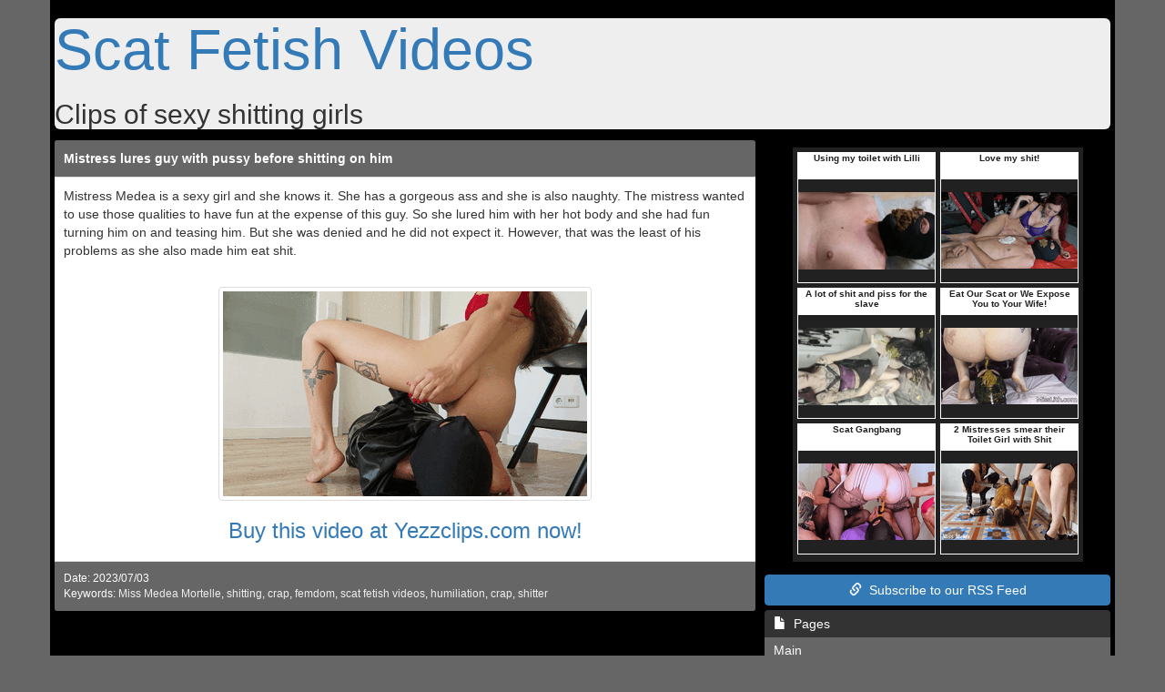

--- FILE ---
content_type: text/html; charset=UTF-8
request_url: https://www.scatfetishvideos.com/2023/07/03/mistress-lures-guy-with-pussy-before-shitting-on-him/
body_size: 4441
content:
<!DOCTYPE html>
<html lang="en">
    <head>
        <meta http-equiv="Content-Type" content="text/html; charset=utf-8"/>
        <meta name="viewport" content="width=device-width, initial-scale=1, maximum-scale=1, user-scalable=no">
        <meta http-equiv="X-UA-Compatible" content="IE=edge">
        <link href="https://www.scatfetishvideos.com/themes/defrespt/css/bootstrap.min.css" rel="stylesheet" type="text/css" />
        <link href="https://www.scatfetishvideos.com/themes/defrespt/css/main.min.css" rel="stylesheet" type="text/css" />
        <link href="https://www.scatfetishvideos.com/themes/defrespt/css/custom.min.css" rel="stylesheet" type="text/css" />
		<script language="JavaScript" type="text/javascript">
			if (top.location != self.location) top.location.replace(self.location);
		</script>
        <meta name="robots" content="index,follow"/>
		<meta name="keywords" content="Miss Medea Mortelle, shitting, crap, femdom, scat fetish videos, humiliation, crap, shitter, ," /> 
		<meta name="description" content="Mistress Medea is a sexy girl and she knows it. She has a gorgeous ass and she is also naughty. The mistress wanted to use those qualities to have fun at the" />
        <meta http-equiv="Content-Language" content="en" />
        <title>Mistress lures guy with pussy before shitting on him | Scat Fetish Videos</title>
    </head>
    <body>
        <div class="container">
            <div class="row">
                <div class="col-md-12">
                    <div class="jumbotron">
                        <h1><a href="https://www.scatfetishvideos.com/">Scat Fetish Videos</a></h1>
						<h2>Clips of sexy shitting girls</h2>
                    </div>
                </div>
                <div class="col-md-8">
					
										<div class="panel panel-default">
						<div class="panel-heading"><a href="https://www.scatfetishvideos.com/2023/07/03/mistress-lures-guy-with-pussy-before-shitting-on-him/" title="Mistress lures guy with pussy before shitting on him">Mistress lures guy with pussy before shitting on him</a></div>
						<div class="panel-body">
							<p>
								Mistress Medea is a sexy girl and she knows it. She has a gorgeous ass and she is also naughty. The mistress wanted to use those qualities to have fun at the expense of this guy. So she lured him with her hot body and she had fun turning him on and teasing him. But she was denied and he did not expect it. However, that was the least of his problems as she also made him eat shit.
							</p>
							<br/>
							<div class="text-center">
								<a href="https://www.yezzclips.com/store_view.php?id=2764&amp;item=168342&amp;cid=scatfetishclips" target="_blank">
									<img src="https://www.scatfetishvideos.com/post_images/post-1440.gif" class="img img-thumbnail"/>
								</a>
								<h3>
									<a href="https://www.yezzclips.com/store_view.php?id=2764&amp;item=168342&amp;cid=scatfetishclips" target="_blank">Buy this video at Yezzclips.com now!</a>
								</h3>                                
							</div>                                
						</div>
						<div class="panel-footer">
							<p>
								<small class="pull-left postdate">
									Date: 2023/07/03
								</small>
								<span class="clearfix"></span>
							</p>
							<p>
								<small class="pull-left postkeywords">
									Keywords: <a href="https://www.scatfetishvideos.com/keyword/miss-medea-mortelle/">Miss Medea Mortelle</a>, <a href="https://www.scatfetishvideos.com/keyword/shitting/">shitting</a>, <a href="https://www.scatfetishvideos.com/keyword/crap/">crap</a>, <a href="https://www.scatfetishvideos.com/keyword/femdom/">femdom</a>, <a href="https://www.scatfetishvideos.com/keyword/scat-fetish-videos/">scat fetish videos</a>, <a href="https://www.scatfetishvideos.com/keyword/humiliation/">humiliation</a>, <a href="https://www.scatfetishvideos.com/keyword/crap/">crap</a>, <a href="https://www.scatfetishvideos.com/keyword/shitter/">shitter</a>
								</small>
								<span class="clearfix"></span>
							</p>
						</div>
					</div>				
					
                </div>
                <div class="col-md-4">
                    <div class="well text-center">
                        <iframe src="https://promo.yezzclips.com/clipsiframe/iframe2.php?cid=scatfetishclips&mode=group&mode_val=scat&color_1=FFFFFF&color_2=212121&ads_x=2&ads_y=3&showtitle=0&showbottomlink=0&sort=top"  width="319" height="455" name="yooads" scrolling="no" marginheight="0" marginwidth="0" frameborder="0"></iframe>
                    </div>
                    <a href="https://www.scatfetishvideos.com/feed/rss/" class="btn btn-success" style="width:100%;"><span class="glyphicon glyphicon-link"></span>&nbsp; Subscribe to our RSS Feed</a>
                    <div class="list-group">
                        <a href="#" class="list-group-item active">
                            <span class="glyphicon glyphicon-file"></span>&nbsp;&nbsp;Pages
                        </a>
						                        <a href="http://www.scatfetishvideos.com" class="list-group-item">Main</a>
                    </div>
                    <div class="well text-center">
                        <div align="center"><a href="https://www.mistress-gaia.com/en/store/videos/v/mistress-gaia-all-the-shit-in-her-face/" target="_blank">I shit in her face<br><img src="https://www.mistress-gaia.com/data/products_previews/bd4dfacc8a27da1de17b620104c1687a.gif" width="325" height="183" border="1"><br>Eat my shit - SLUT!</a></div>
                    </div>
                    <div class="list-group">
                        <a href="#" class="list-group-item active">
                            <span class="glyphicon glyphicon-star"></span>&nbsp;&nbsp;Premium Sites
                        </a>
                        
                    </div>
                    <div class="list-group">
                        <a href="#" class="list-group-item active">
                            <span class="glyphicon glyphicon-book"></span>&nbsp;&nbsp;Blogroll
                        </a>
                        <a href="https://www.extreme-humiliation.com/" target="_blank" class="list-group-item">Extreme Humiliation</a><a href="https://www.scat-and-piss.com/" target="_blank" class="list-group-item">Scat & Piss</a><a href="https://www.scatprincesses.com/" target="_blank" class="list-group-item">Scat Princesses</a><a href="https://www.femdomtoilet.com" target="_blank" class="list-group-item">Femdom Toilet</a><a href="https://scatfetish.org/" target="_blank" class="list-group-item">Scat Fetish</a><a href="https://www.stranglingfemdom.com/" target="_blank" class="list-group-item">Strangling Femdom</a><a href="https://www.scatfemdomvideos.com" target="_blank" class="list-group-item">Scat Femdom Videos</a><a href="https://www.scatslavery.com" target="_blank" class="list-group-item">Scat Slavery</a><a href="https://www.scat-vids.com/" target="_blank" class="list-group-item">Scat Vids</a><a href="https://www.shittingmistress.com" target="_blank" class="list-group-item">Shitting Mistress</a><a href="https://www.outdoor-pissing.com/" target="_blank" class="list-group-item">Outdoor Pissing</a><a href="https://www.newscatclips.com/" target="_blank" class="list-group-item">New Scat Clips</a><a href="https://www.newshitclips.com/" target="_blank" class="list-group-item">New Shit Clips</a>
                    </div>
                    <div class="list-group">
                        <a href="#" class="list-group-item active">
                            <span class="glyphicon glyphicon-book"></span>&nbsp;&nbsp;Blog-Directories
                        </a>
                        <a href="https://www.scatblogs.com/c/female-scat-domination-blogs/" target="_blank" class="list-group-item">Female Scat Domination Blogs</a><a href="https://www.fetishblogdirectory.com/c/scat-blogs/" target="_blank" class="list-group-item">Scat Blogs</a>
                    </div>
                    <div class="list-group">
                        <a href="#" class="list-group-item active">
                            <span class="glyphicon glyphicon-list-alt"></span>&nbsp;&nbsp;Toplists
                        </a>
                        <a href="https://www.scatfemdom.org/redtl/hitin.php?mid=49" target="_blank" class="list-group-item">Scatfemdom</a><a href="https://www.scatfemdomtop.com/redtl/hitin.php?mid=18" target="_blank" class="list-group-item">Scat Femdom Top</a>
                    </div>
                    <div class="well text-center">
                        <iframe src="https://promo.yezzclips.com/clipsiframe/iframe2.php?cid=scatfetishclips&mode=group&mode_val=scat&color_1=FFFFFF&color_2=212121&ads_x=2&ads_y=3&showtitle=0&showbottomlink=0&sort=latest"  width="319" height="455" name="yooads" scrolling="no" marginheight="0" marginwidth="0" frameborder="0"></iframe>
                    </div>
                     <div class="list-group">
                        <a href="#" class="list-group-item active">
                            <span class="glyphicon glyphicon-star"></span>&nbsp;&nbsp;Favorite Keywords
                        </a>
						<span class="label label-default" style="line-height: 2; font-size:12px;"><a href="https://www.scatfetishvideos.com/keyword/abuse/">abuse</a></span> <span class="label label-default" style="line-height: 2; font-size:20px;"><a href="https://www.scatfetishvideos.com/keyword/ass/">ass</a></span> <span class="label label-default" style="line-height: 2; font-size:16px;"><a href="https://www.scatfetishvideos.com/keyword/asshole/">asshole</a></span> <span class="label label-default" style="line-height: 2; font-size:14px;"><a href="https://www.scatfetishvideos.com/keyword/bathroom/">bathroom</a></span> <span class="label label-default" style="line-height: 2; font-size:20px;"><a href="https://www.scatfetishvideos.com/keyword/crap/">crap</a></span> <span class="label label-default" style="line-height: 2; font-size:16px;"><a href="https://www.scatfetishvideos.com/keyword/creamy/">creamy</a></span> <span class="label label-default" style="line-height: 2; font-size:16px;"><a href="https://www.scatfetishvideos.com/keyword/dump/">dump</a></span> <span class="label label-default" style="line-height: 2; font-size:14px;"><a href="https://www.scatfetishvideos.com/keyword/eat/">eat</a></span> <span class="label label-default" style="line-height: 2; font-size:14px;"><a href="https://www.scatfetishvideos.com/keyword/femdom/">femdom</a></span> <span class="label label-default" style="line-height: 2; font-size:16px;"><a href="https://www.scatfetishvideos.com/keyword/human-toilet/">human toilet</a></span> <span class="label label-default" style="line-height: 2; font-size:12px;"><a href="https://www.scatfetishvideos.com/keyword/humiliation/">humiliation</a></span> <span class="label label-default" style="line-height: 2; font-size:20px;"><a href="https://www.scatfetishvideos.com/keyword/mistress/">mistress</a></span> <span class="label label-default" style="line-height: 2; font-size:12px;"><a href="https://www.scatfetishvideos.com/keyword/mistress-gaia/">mistress gaia</a></span> <span class="label label-default" style="line-height: 2; font-size:12px;"><a href="https://www.scatfetishvideos.com/keyword/mouth/">mouth</a></span> <span class="label label-default" style="line-height: 2; font-size:16px;"><a href="https://www.scatfetishvideos.com/keyword/poo/">poo</a></span> <span class="label label-default" style="line-height: 2; font-size:24px;"><a href="https://www.scatfetishvideos.com/keyword/poop/">poop</a></span> <span class="label label-default" style="line-height: 2; font-size:12px;"><a href="https://www.scatfetishvideos.com/keyword/pooping/">pooping</a></span> <span class="label label-default" style="line-height: 2; font-size:12px;"><a href="https://www.scatfetishvideos.com/keyword/punishment/">punishment</a></span> <span class="label label-default" style="line-height: 2; font-size:24px;"><a href="https://www.scatfetishvideos.com/keyword/scat/">scat</a></span> <span class="label label-default" style="line-height: 2; font-size:14px;"><a href="https://www.scatfetishvideos.com/keyword/scat-fetish/">scat fetish</a></span> <span class="label label-default" style="line-height: 2; font-size:24px;"><a href="https://www.scatfetishvideos.com/keyword/scat-fetish-videos/">scat fetish videos</a></span> <span class="label label-default" style="line-height: 2; font-size:14px;"><a href="https://www.scatfetishvideos.com/keyword/sexy/">sexy</a></span> <span class="label label-default" style="line-height: 2; font-size:24px;"><a href="https://www.scatfetishvideos.com/keyword/shit/">shit</a></span> <span class="label label-default" style="line-height: 2; font-size:14px;"><a href="https://www.scatfetishvideos.com/keyword/shit-eating/">shit eating</a></span> <span class="label label-default" style="line-height: 2; font-size:12px;"><a href="https://www.scatfetishvideos.com/keyword/shit-fetish/">shit fetish</a></span> <span class="label label-default" style="line-height: 2; font-size:14px;"><a href="https://www.scatfetishvideos.com/keyword/shitter/">shitter</a></span> <span class="label label-default" style="line-height: 2; font-size:16px;"><a href="https://www.scatfetishvideos.com/keyword/shitting/">shitting</a></span> <span class="label label-default" style="line-height: 2; font-size:14px;"><a href="https://www.scatfetishvideos.com/keyword/slave/">slave</a></span> <span class="label label-default" style="line-height: 2; font-size:14px;"><a href="https://www.scatfetishvideos.com/keyword/toilet-slave/">toilet slave</a></span> <span class="label label-default" style="line-height: 2; font-size:12px;"><a href="https://www.scatfetishvideos.com/keyword/turds/">turds</a></span> 
                    </div>
                    <div class="well text-center">
                        <div align="center"><a href="https://www.mistress-gaia.com/en/store/videos/v/mistress-gaia-no-limits/" target="_blank">I love to shit<br><img src="https://www.mistress-gaia.com/data/products_previews/910fb0f2d87a8ab2d49bfdac3ddeb1ee.gif" width="325" height="183" border="1"><br>Clean my ass now!</a></div>
                    </div>
                    <div class="list-group">
                        <a href="#" class="list-group-item active">
                            <span class="glyphicon glyphicon-th-list"></span>&nbsp;&nbsp;Archives
                        </a>
						<div class="archives" style="position: relative; display: block; border: none; margin-bottom: 0; border-bottom-right-radius: 4px; border-bottom-left-radius: 4px;background-color: #666; color: #FFF; padding: 5px;">
							<select onchange="location = this.value;" class="form-control">
								<option value="https://www.scatfetishvideos.com/archive/2026/01/">2026-01 (16 Posts)</option><option value="https://www.scatfetishvideos.com/archive/2025/12/">2025-12 (18 Posts)</option><option value="https://www.scatfetishvideos.com/archive/2025/11/">2025-11 (17 Posts)</option><option value="https://www.scatfetishvideos.com/archive/2025/10/">2025-10 (21 Posts)</option><option value="https://www.scatfetishvideos.com/archive/2025/09/">2025-09 (17 Posts)</option><option value="https://www.scatfetishvideos.com/archive/2025/08/">2025-08 (18 Posts)</option><option value="https://www.scatfetishvideos.com/archive/2025/07/">2025-07 (17 Posts)</option><option value="https://www.scatfetishvideos.com/archive/2025/06/">2025-06 (18 Posts)</option><option value="https://www.scatfetishvideos.com/archive/2025/05/">2025-05 (17 Posts)</option><option value="https://www.scatfetishvideos.com/archive/2025/04/">2025-04 (17 Posts)</option><option value="https://www.scatfetishvideos.com/archive/2025/03/">2025-03 (18 Posts)</option><option value="https://www.scatfetishvideos.com/archive/2025/02/">2025-02 (16 Posts)</option><option value="https://www.scatfetishvideos.com/archive/2025/01/">2025-01 (18 Posts)</option><option value="https://www.scatfetishvideos.com/archive/2024/12/">2024-12 (18 Posts)</option><option value="https://www.scatfetishvideos.com/archive/2024/11/">2024-11 (17 Posts)</option><option value="https://www.scatfetishvideos.com/archive/2024/10/">2024-10 (17 Posts)</option><option value="https://www.scatfetishvideos.com/archive/2024/09/">2024-09 (18 Posts)</option><option value="https://www.scatfetishvideos.com/archive/2024/08/">2024-08 (17 Posts)</option><option value="https://www.scatfetishvideos.com/archive/2024/07/">2024-07 (18 Posts)</option><option value="https://www.scatfetishvideos.com/archive/2024/06/">2024-06 (17 Posts)</option><option value="https://www.scatfetishvideos.com/archive/2024/05/">2024-05 (18 Posts)</option><option value="https://www.scatfetishvideos.com/archive/2024/04/">2024-04 (17 Posts)</option><option value="https://www.scatfetishvideos.com/archive/2024/03/">2024-03 (18 Posts)</option><option value="https://www.scatfetishvideos.com/archive/2024/02/">2024-02 (16 Posts)</option><option value="https://www.scatfetishvideos.com/archive/2024/01/">2024-01 (18 Posts)</option><option value="https://www.scatfetishvideos.com/archive/2023/12/">2023-12 (18 Posts)</option><option value="https://www.scatfetishvideos.com/archive/2023/11/">2023-11 (17 Posts)</option><option value="https://www.scatfetishvideos.com/archive/2023/10/">2023-10 (18 Posts)</option><option value="https://www.scatfetishvideos.com/archive/2023/09/">2023-09 (17 Posts)</option><option value="https://www.scatfetishvideos.com/archive/2023/08/">2023-08 (17 Posts)</option><option value="https://www.scatfetishvideos.com/archive/2023/07/">2023-07 (18 Posts)</option><option value="https://www.scatfetishvideos.com/archive/2023/06/">2023-06 (17 Posts)</option><option value="https://www.scatfetishvideos.com/archive/2023/05/">2023-05 (18 Posts)</option><option value="https://www.scatfetishvideos.com/archive/2023/04/">2023-04 (17 Posts)</option><option value="https://www.scatfetishvideos.com/archive/2023/03/">2023-03 (18 Posts)</option><option value="https://www.scatfetishvideos.com/archive/2023/02/">2023-02 (16 Posts)</option><option value="https://www.scatfetishvideos.com/archive/2023/01/">2023-01 (18 Posts)</option><option value="https://www.scatfetishvideos.com/archive/2022/12/">2022-12 (17 Posts)</option><option value="https://www.scatfetishvideos.com/archive/2022/11/">2022-11 (17 Posts)</option><option value="https://www.scatfetishvideos.com/archive/2022/10/">2022-10 (18 Posts)</option><option value="https://www.scatfetishvideos.com/archive/2022/09/">2022-09 (17 Posts)</option><option value="https://www.scatfetishvideos.com/archive/2022/08/">2022-08 (18 Posts)</option><option value="https://www.scatfetishvideos.com/archive/2022/07/">2022-07 (15 Posts)</option><option value="https://www.scatfetishvideos.com/archive/2022/06/">2022-06 (13 Posts)</option><option value="https://www.scatfetishvideos.com/archive/2022/05/">2022-05 (14 Posts)</option><option value="https://www.scatfetishvideos.com/archive/2022/04/">2022-04 (13 Posts)</option><option value="https://www.scatfetishvideos.com/archive/2022/03/">2022-03 (13 Posts)</option><option value="https://www.scatfetishvideos.com/archive/2022/02/">2022-02 (12 Posts)</option><option value="https://www.scatfetishvideos.com/archive/2022/01/">2022-01 (11 Posts)</option><option value="https://www.scatfetishvideos.com/archive/2021/12/">2021-12 (12 Posts)</option><option value="https://www.scatfetishvideos.com/archive/2021/11/">2021-11 (9 Posts)</option><option value="https://www.scatfetishvideos.com/archive/2021/10/">2021-10 (10 Posts)</option><option value="https://www.scatfetishvideos.com/archive/2021/09/">2021-09 (8 Posts)</option><option value="https://www.scatfetishvideos.com/archive/2021/08/">2021-08 (9 Posts)</option><option value="https://www.scatfetishvideos.com/archive/2021/07/">2021-07 (5 Posts)</option><option value="https://www.scatfetishvideos.com/archive/2021/06/">2021-06 (5 Posts)</option><option value="https://www.scatfetishvideos.com/archive/2021/05/">2021-05 (5 Posts)</option><option value="https://www.scatfetishvideos.com/archive/2021/04/">2021-04 (4 Posts)</option><option value="https://www.scatfetishvideos.com/archive/2021/03/">2021-03 (3 Posts)</option><option value="https://www.scatfetishvideos.com/archive/2021/02/">2021-02 (3 Posts)</option><option value="https://www.scatfetishvideos.com/archive/2021/01/">2021-01 (2 Posts)</option><option value="https://www.scatfetishvideos.com/archive/2020/12/">2020-12 (3 Posts)</option><option value="https://www.scatfetishvideos.com/archive/2020/11/">2020-11 (3 Posts)</option><option value="https://www.scatfetishvideos.com/archive/2020/10/">2020-10 (5 Posts)</option><option value="https://www.scatfetishvideos.com/archive/2020/09/">2020-09 (4 Posts)</option><option value="https://www.scatfetishvideos.com/archive/2020/08/">2020-08 (2 Posts)</option><option value="https://www.scatfetishvideos.com/archive/2020/07/">2020-07 (3 Posts)</option><option value="https://www.scatfetishvideos.com/archive/2020/06/">2020-06 (3 Posts)</option><option value="https://www.scatfetishvideos.com/archive/2020/05/">2020-05 (4 Posts)</option><option value="https://www.scatfetishvideos.com/archive/2020/04/">2020-04 (3 Posts)</option><option value="https://www.scatfetishvideos.com/archive/2020/03/">2020-03 (4 Posts)</option><option value="https://www.scatfetishvideos.com/archive/2020/02/">2020-02 (8 Posts)</option><option value="https://www.scatfetishvideos.com/archive/2020/01/">2020-01 (9 Posts)</option><option value="https://www.scatfetishvideos.com/archive/2019/12/">2019-12 (9 Posts)</option><option value="https://www.scatfetishvideos.com/archive/2019/11/">2019-11 (9 Posts)</option><option value="https://www.scatfetishvideos.com/archive/2019/10/">2019-10 (8 Posts)</option><option value="https://www.scatfetishvideos.com/archive/2019/09/">2019-09 (9 Posts)</option><option value="https://www.scatfetishvideos.com/archive/2019/08/">2019-08 (9 Posts)</option><option value="https://www.scatfetishvideos.com/archive/2019/07/">2019-07 (9 Posts)</option><option value="https://www.scatfetishvideos.com/archive/2019/06/">2019-06 (8 Posts)</option><option value="https://www.scatfetishvideos.com/archive/2019/05/">2019-05 (9 Posts)</option><option value="https://www.scatfetishvideos.com/archive/2019/04/">2019-04 (9 Posts)</option><option value="https://www.scatfetishvideos.com/archive/2019/03/">2019-03 (9 Posts)</option><option value="https://www.scatfetishvideos.com/archive/2019/02/">2019-02 (8 Posts)</option><option value="https://www.scatfetishvideos.com/archive/2019/01/">2019-01 (8 Posts)</option><option value="https://www.scatfetishvideos.com/archive/2018/12/">2018-12 (9 Posts)</option><option value="https://www.scatfetishvideos.com/archive/2018/11/">2018-11 (9 Posts)</option><option value="https://www.scatfetishvideos.com/archive/2018/10/">2018-10 (9 Posts)</option><option value="https://www.scatfetishvideos.com/archive/2018/09/">2018-09 (8 Posts)</option><option value="https://www.scatfetishvideos.com/archive/2018/08/">2018-08 (9 Posts)</option><option value="https://www.scatfetishvideos.com/archive/2018/07/">2018-07 (9 Posts)</option><option value="https://www.scatfetishvideos.com/archive/2018/06/">2018-06 (9 Posts)</option><option value="https://www.scatfetishvideos.com/archive/2018/05/">2018-05 (8 Posts)</option><option value="https://www.scatfetishvideos.com/archive/2018/04/">2018-04 (9 Posts)</option><option value="https://www.scatfetishvideos.com/archive/2018/03/">2018-03 (9 Posts)</option><option value="https://www.scatfetishvideos.com/archive/2018/02/">2018-02 (16 Posts)</option><option value="https://www.scatfetishvideos.com/archive/2018/01/">2018-01 (18 Posts)</option><option value="https://www.scatfetishvideos.com/archive/2017/12/">2017-12 (18 Posts)</option><option value="https://www.scatfetishvideos.com/archive/2017/11/">2017-11 (17 Posts)</option><option value="https://www.scatfetishvideos.com/archive/2017/10/">2017-10 (17 Posts)</option><option value="https://www.scatfetishvideos.com/archive/2017/09/">2017-09 (18 Posts)</option><option value="https://www.scatfetishvideos.com/archive/2017/08/">2017-08 (16 Posts)</option><option value="https://www.scatfetishvideos.com/archive/2017/07/">2017-07 (9 Posts)</option><option value="https://www.scatfetishvideos.com/archive/2017/06/">2017-06 (4 Posts)</option><option value="https://www.scatfetishvideos.com/archive/2017/05/">2017-05 (5 Posts)</option><option value="https://www.scatfetishvideos.com/archive/2017/04/">2017-04 (4 Posts)</option><option value="https://www.scatfetishvideos.com/archive/2017/03/">2017-03 (4 Posts)</option><option value="https://www.scatfetishvideos.com/archive/2017/02/">2017-02 (4 Posts)</option><option value="https://www.scatfetishvideos.com/archive/2017/01/">2017-01 (5 Posts)</option><option value="https://www.scatfetishvideos.com/archive/2016/12/">2016-12 (4 Posts)</option><option value="https://www.scatfetishvideos.com/archive/2016/11/">2016-11 (4 Posts)</option><option value="https://www.scatfetishvideos.com/archive/2016/10/">2016-10 (5 Posts)</option><option value="https://www.scatfetishvideos.com/archive/2016/09/">2016-09 (4 Posts)</option><option value="https://www.scatfetishvideos.com/archive/2016/08/">2016-08 (5 Posts)</option><option value="https://www.scatfetishvideos.com/archive/2016/07/">2016-07 (4 Posts)</option><option value="https://www.scatfetishvideos.com/archive/2016/06/">2016-06 (4 Posts)</option><option value="https://www.scatfetishvideos.com/archive/2016/05/">2016-05 (5 Posts)</option><option value="https://www.scatfetishvideos.com/archive/2016/04/">2016-04 (9 Posts)</option><option value="https://www.scatfetishvideos.com/archive/2016/03/">2016-03 (8 Posts)</option><option value="https://www.scatfetishvideos.com/archive/2016/02/">2016-02 (9 Posts)</option><option value="https://www.scatfetishvideos.com/archive/2016/01/">2016-01 (9 Posts)</option><option value="https://www.scatfetishvideos.com/archive/2015/12/">2015-12 (8 Posts)</option><option value="https://www.scatfetishvideos.com/archive/2015/11/">2015-11 (9 Posts)</option><option value="https://www.scatfetishvideos.com/archive/2015/10/">2015-10 (9 Posts)</option><option value="https://www.scatfetishvideos.com/archive/2015/09/">2015-09 (8 Posts)</option><option value="https://www.scatfetishvideos.com/archive/2015/08/">2015-08 (9 Posts)</option><option value="https://www.scatfetishvideos.com/archive/2015/07/">2015-07 (9 Posts)</option><option value="https://www.scatfetishvideos.com/archive/2015/06/">2015-06 (9 Posts)</option><option value="https://www.scatfetishvideos.com/archive/2015/05/">2015-05 (9 Posts)</option><option value="https://www.scatfetishvideos.com/archive/2015/04/">2015-04 (8 Posts)</option><option value="https://www.scatfetishvideos.com/archive/2015/03/">2015-03 (20 Posts)</option><option value="https://www.scatfetishvideos.com/archive/2015/02/">2015-02 (15 Posts)</option><option value="https://www.scatfetishvideos.com/archive/2015/01/">2015-01 (9 Posts)</option><option value="https://www.scatfetishvideos.com/archive/2014/12/">2014-12 (9 Posts)</option><option value="https://www.scatfetishvideos.com/archive/2014/11/">2014-11 (8 Posts)</option><option value="https://www.scatfetishvideos.com/archive/2014/10/">2014-10 (9 Posts)</option><option value="https://www.scatfetishvideos.com/archive/2014/09/">2014-09 (9 Posts)</option><option value="https://www.scatfetishvideos.com/archive/2014/08/">2014-08 (9 Posts)</option><option value="https://www.scatfetishvideos.com/archive/2014/07/">2014-07 (8 Posts)</option><option value="https://www.scatfetishvideos.com/archive/2014/06/">2014-06 (9 Posts)</option><option value="https://www.scatfetishvideos.com/archive/2014/05/">2014-05 (9 Posts)</option><option value="https://www.scatfetishvideos.com/archive/2014/04/">2014-04 (8 Posts)</option><option value="https://www.scatfetishvideos.com/archive/2014/03/">2014-03 (9 Posts)</option><option value="https://www.scatfetishvideos.com/archive/2014/02/">2014-02 (8 Posts)</option><option value="https://www.scatfetishvideos.com/archive/2014/01/">2014-01 (9 Posts)</option><option value="https://www.scatfetishvideos.com/archive/2013/12/">2013-12 (9 Posts)</option><option value="https://www.scatfetishvideos.com/archive/2013/11/">2013-11 (9 Posts)</option><option value="https://www.scatfetishvideos.com/archive/2013/10/">2013-10 (9 Posts)</option><option value="https://www.scatfetishvideos.com/archive/2013/09/">2013-09 (9 Posts)</option><option value="https://www.scatfetishvideos.com/archive/2013/08/">2013-08 (10 Posts)</option><option value="https://www.scatfetishvideos.com/archive/2013/07/">2013-07 (27 Posts)</option><option value="https://www.scatfetishvideos.com/archive/2013/06/">2013-06 (24 Posts)</option><option value="https://www.scatfetishvideos.com/archive/2013/05/">2013-05 (18 Posts)</option><option value="https://www.scatfetishvideos.com/archive/2013/04/">2013-04 (18 Posts)</option><option value="https://www.scatfetishvideos.com/archive/2013/03/">2013-03 (43 Posts)</option><option value="https://www.scatfetishvideos.com/archive/2013/02/">2013-02 (29 Posts)</option><option value="https://www.scatfetishvideos.com/archive/2013/01/">2013-01 (16 Posts)</option><option value="https://www.scatfetishvideos.com/archive/2012/12/">2012-12 (18 Posts)</option><option value="https://www.scatfetishvideos.com/archive/2012/11/">2012-11 (17 Posts)</option><option value="https://www.scatfetishvideos.com/archive/2012/10/">2012-10 (13 Posts)</option><option value="https://www.scatfetishvideos.com/archive/2012/09/">2012-09 (8 Posts)</option><option value="https://www.scatfetishvideos.com/archive/2012/08/">2012-08 (12 Posts)</option><option value="https://www.scatfetishvideos.com/archive/2012/07/">2012-07 (18 Posts)</option><option value="https://www.scatfetishvideos.com/archive/2012/06/">2012-06 (18 Posts)</option>
							</select>
						</div>
                    </div>
                    <div class="well text-center">
                        
                    </div>
					<div class="list-group">
                        <a href="#" class="list-group-item active">
                            <span class="glyphicon glyphicon-time"></span>&nbsp;&nbsp;Latest entries
                        </a>
						<a href="https://www.scatfetishvideos.com/2026/01/28/mistress-infinity-teaches-ignorant-boyfriend-lesson/" class="list-group-item">Mistress Infinity teaches ignorant boyfriend lesson</a> <a href="https://www.scatfetishvideos.com/2026/01/26/misses-teach-stranger-lesson-on-chewing/" class="list-group-item">Misses teach stranger lesson on chewing</a> <a href="https://www.scatfetishvideos.com/2026/01/25/miss-dula-forced-slabve-to-change/" class="list-group-item">Miss Dula forced slabve to change</a> <a href="https://www.scatfetishvideos.com/2026/01/23/miss-infinity-punishes-rude-advisor/" class="list-group-item">Miss Infinity punishes rude advisor</a> <a href="https://www.scatfetishvideos.com/2026/01/21/mistress-medea-punishes-judgemental-guy/" class="list-group-item">Mistress Medea punishes judgemental guy</a> <a href="https://www.scatfetishvideos.com/2026/01/19/misses-punish-a-tardy-guy/" class="list-group-item">Misses punish a tardy guy</a> <a href="https://www.scatfetishvideos.com/2026/01/18/mistress-valentina-humiliated-double-dealing-boyfrined/" class="list-group-item">Mistress Valentina humiliated double-dealing boyfrined</a> <a href="https://www.scatfetishvideos.com/2026/01/16/miss-medea-punishes-selfish-sister/" class="list-group-item">Miss Medea punishes selfish sister</a> <a href="https://www.scatfetishvideos.com/2026/01/14/miss-infinity-makes-example-of-bully/" class="list-group-item">Miss Infinity makes example of bully</a> <a href="https://www.scatfetishvideos.com/2026/01/12/mistresses-punish-advantage-taking-colleague/" class="list-group-item">Mistresses punish advantage taking colleague</a> 
                    </div>
                </div>
            </div>
        </div>
		
		
    </body>
</html>


--- FILE ---
content_type: text/html; charset=utf-8
request_url: https://promo.yezzclips.com/clipsiframe/iframe2.php?cid=scatfetishclips&mode=group&mode_val=scat&color_1=FFFFFF&color_2=212121&ads_x=2&ads_y=3&showtitle=0&showbottomlink=0&sort=top
body_size: 6758
content:

<!DOCTYPE html PUBLIC "-//W3C//DTD XHTML 1.0 Transitional//EN" "https://www.w3.org/TR/xhtml1/DTD/xhtml1-transitional.dtd">
<html xmlns="https://www.w3.org/1999/xhtml">
	<head>
		<meta http-equiv="Content-Type" content="text/html; charset=utf-8" />
		<title>YezzClips</title>
		<style type="text/css">
		<!--
		body { background-color: #212121; margin: 0px; padding: 0px; }
		.box_title { font-size: 10px; color: #212121;  font-family: Verdana, Arial, Helvetica, sans-serif; font-weight: bold; height:28px; }
		.box_title a:link{ color: #212121; text-decoration:none; }
		.box_title a:visited{ color: #212121; text-decoration:none; }
		.box_title a:hover{ color: #212121; text-decoration:underline; }
		.box_title a:active{ color: #212121; text-decoration:none; }
		.titlecontainer{ width:100%; height:28px;overflow:hidden; }
		.titlecontainer a:link{ color: #212121; text-decoration:none; }
		.titlecontainer a:visited{ color: #212121; text-decoration:none; }
		.titlecontainer a:hover{ color: #212121; text-decoration:underline; }
		.titlecontainer a:active{ color: #212121; text-decoration:none; }
		.overall_title { font-size: 12px; color: #FFFFFF; font-family: Verdana, Arial, Helvetica, sans-serif; font-weight: bold; }
		.overall_title a:link{ color: #FFFFFF; text-decoration:none; }
		.overall_title a:visited{ color: #FFFFFF; text-decoration:none; }
		.overall_title a:hover{ color: #FFFFFF; text-decoration:underline; }
		.overall_title a:active{ color: #FFFFFF; text-decoration:none; }
		.bottomlink { font-size: 16px; color: #FFFFFF; font-family: Verdana, Arial, Helvetica, sans-serif; font-weight: bold; }
		.bottomlink a:link{ color: #FFFFFF; text-decoration:none; }
		.bottomlink a:visited{ color: #FFFFFF; text-decoration:none; }
		.bottomlink a:hover{ color: #FFFFFF; text-decoration:underline; }
		.bottomlink a:active{ color: #FFFFFF; text-decoration:none; }
		-->
		</style>
	</head>

	<body>
		<div align="center">
			<table border="0" cellspacing="5" cellpadding="0">
		
				<tr>
		
				<td>
					<table width="152" border="0" cellpadding="0" cellspacing="1" bgcolor="#FFFFFF">
						<tr>
							<td height="20" align="center" valign="middle" class="box_title"><div class="titlecontainer"><a href="https://promo.yezzclips.com/clipsiframe/click.php?cid=scatfetishclips&amp;sid=3929&amp;iid=210188" target="_blank">Using my toilet with Lilli</a></div></td>
						</tr>
						<tr>
							<td height="113" align="center" valign="middle" bgcolor="#212121"><a href="https://promo.yezzclips.com/clipsiframe/click.php?cid=scatfetishclips&amp;sid=3929&amp;iid=210188" target="_blank"><img src="https://promo.yezzclips.com/clip_images/thumbs/tfss-3929-210188.gif" alt="Using my toilet with Lilli" border="0" /></a></td>
						</tr>
					</table>
				</td>
		
				<td>
					<table width="152" border="0" cellpadding="0" cellspacing="1" bgcolor="#FFFFFF">
						<tr>
							<td height="20" align="center" valign="middle" class="box_title"><div class="titlecontainer"><a href="https://promo.yezzclips.com/clipsiframe/click.php?cid=scatfetishclips&amp;sid=2701&amp;iid=209582" target="_blank">Love my shit!</a></div></td>
						</tr>
						<tr>
							<td height="113" align="center" valign="middle" bgcolor="#212121"><a href="https://promo.yezzclips.com/clipsiframe/click.php?cid=scatfetishclips&amp;sid=2701&amp;iid=209582" target="_blank"><img src="https://promo.yezzclips.com/clip_images/thumbs/tfss-2701-209582.gif" alt="Love my shit!" border="0" /></a></td>
						</tr>
					</table>
				</td>
		
			</tr>
			<tr>
			
				<td>
					<table width="152" border="0" cellpadding="0" cellspacing="1" bgcolor="#FFFFFF">
						<tr>
							<td height="20" align="center" valign="middle" class="box_title"><div class="titlecontainer"><a href="https://promo.yezzclips.com/clipsiframe/click.php?cid=scatfetishclips&amp;sid=3929&amp;iid=209646" target="_blank">A lot of shit and piss for the slave</a></div></td>
						</tr>
						<tr>
							<td height="113" align="center" valign="middle" bgcolor="#212121"><a href="https://promo.yezzclips.com/clipsiframe/click.php?cid=scatfetishclips&amp;sid=3929&amp;iid=209646" target="_blank"><img src="https://promo.yezzclips.com/clip_images/thumbs/tfss-3929-209646.gif" alt="A lot of shit and piss for the slave" border="0" /></a></td>
						</tr>
					</table>
				</td>
		
				<td>
					<table width="152" border="0" cellpadding="0" cellspacing="1" bgcolor="#FFFFFF">
						<tr>
							<td height="20" align="center" valign="middle" class="box_title"><div class="titlecontainer"><a href="https://promo.yezzclips.com/clipsiframe/click.php?cid=scatfetishclips&amp;sid=3922&amp;iid=209931" target="_blank">Eat Our Scat or We Expose You to Your Wife!</a></div></td>
						</tr>
						<tr>
							<td height="113" align="center" valign="middle" bgcolor="#212121"><a href="https://promo.yezzclips.com/clipsiframe/click.php?cid=scatfetishclips&amp;sid=3922&amp;iid=209931" target="_blank"><img src="https://promo.yezzclips.com/clip_images/thumbs/tfss-3922-209931.gif" alt="Eat Our Scat or We Expose You to Your Wife!" border="0" /></a></td>
						</tr>
					</table>
				</td>
		
			</tr>
			<tr>
			
				<td>
					<table width="152" border="0" cellpadding="0" cellspacing="1" bgcolor="#FFFFFF">
						<tr>
							<td height="20" align="center" valign="middle" class="box_title"><div class="titlecontainer"><a href="https://promo.yezzclips.com/clipsiframe/click.php?cid=scatfetishclips&amp;sid=3143&amp;iid=209692" target="_blank">Scat Gangbang</a></div></td>
						</tr>
						<tr>
							<td height="113" align="center" valign="middle" bgcolor="#212121"><a href="https://promo.yezzclips.com/clipsiframe/click.php?cid=scatfetishclips&amp;sid=3143&amp;iid=209692" target="_blank"><img src="https://promo.yezzclips.com/clip_images/thumbs/tfss-3143-209692.gif" alt="Scat Gangbang" border="0" /></a></td>
						</tr>
					</table>
				</td>
		
				<td>
					<table width="152" border="0" cellpadding="0" cellspacing="1" bgcolor="#FFFFFF">
						<tr>
							<td height="20" align="center" valign="middle" class="box_title"><div class="titlecontainer"><a href="https://promo.yezzclips.com/clipsiframe/click.php?cid=scatfetishclips&amp;sid=2764&amp;iid=209663" target="_blank">2 Mistresses smear their Toilet Girl with Shit</a></div></td>
						</tr>
						<tr>
							<td height="113" align="center" valign="middle" bgcolor="#212121"><a href="https://promo.yezzclips.com/clipsiframe/click.php?cid=scatfetishclips&amp;sid=2764&amp;iid=209663" target="_blank"><img src="https://promo.yezzclips.com/clip_images/thumbs/tfss-2764-209663.gif" alt="2 Mistresses smear their Toilet Girl with Shit" border="0" /></a></td>
						</tr>
					</table>
				</td>
		
			</tr>
			<tr>
			
				</tr>
		
			</table>
		</div>
	</body>
</html>
	